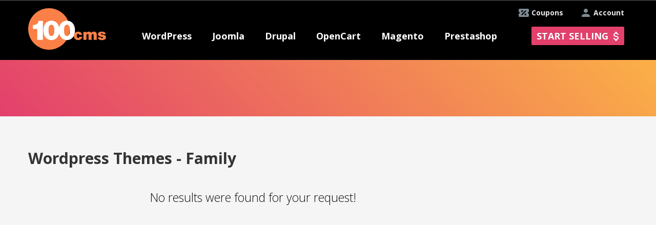

--- FILE ---
content_type: text/html; charset=utf-8
request_url: https://100cms.org/themes/wordpress/Family?search_text_ext=
body_size: 5897
content:

<!DOCTYPE html>
<html xmlns="http://www.w3.org/1999/xhtml" xml:lang="en-gb" lang="en-gb" dir="ltr" >
<head>

<!-- Google Tag Manager -->
<script>(function(w,d,s,l,i){w[l]=w[l]||[];w[l].push({'gtm.start':
new Date().getTime(),event:'gtm.js'});var f=d.getElementsByTagName(s)[0],
j=d.createElement(s),dl=l!='dataLayer'?'&l='+l:'';j.async=true;j.src=
'https://www.googletagmanager.com/gtm.js?id='+i+dl;f.parentNode.insertBefore(j,f);
})(window,document,'script','dataLayer','GTM-TBR8KPM');</script>
<!-- End Google Tag Manager -->
  <script type="text/javascript"  src="/templates/ordasoft_real_estate_template_luxury_apartments/javascript/jquery-1.7.2.min.js"></script>
  <script type="text/javascript" async src="/templates/ordasoft_real_estate_template_luxury_apartments/javascript/main_file.js"></script>
  <!-- <script type="text/javascript" async src="/components/com_vehiclemanager/bootstrap/js/bootstrap.min.js"></script> -->
    <meta http-equiv="content-type" content="text/html; charset=utf-8" />
  <meta name="keywords" content="100CMS, Wordpress, themes Wordpress, Wordpress themes, themes for Wordpress, Wordpress free themes, templates Wordpress, Wordpress templates, templates for Wordpress, Wordpress free templates, Project &amp; Task Management themes Wordpress, Project &amp; Task Management themes for Wordpress, Project &amp; Task Management Wordpress free themes, Project &amp; Task Management templates Wordpress, Project &amp; Task Management templates for Wordpress, Project &amp; Task Management Wordpress free templates, " />
  
  <title>Wordpress Themes Family</title>
  <link href="/templates/ordasoft_real_estate_template_luxury_apartments/favicon.ico" rel="shortcut icon" type="image/vnd.microsoft.icon" />
  <link rel="stylesheet" href="https://100cms.org/administrator/components/com_vehiclemanager/includes/custom.css" type="text/css" />
  <script src="https://100cms.org/components/com_vehiclemanager/bootstrap/js/bootstrap.js" type="text/javascript"></script>

  <script type="text/javascript" async src="/templates/ordasoft_real_estate_template_luxury_apartments/javascript/jquery-ui.min.js"></script>
  <script type="text/javascript" async src="//code.jquery.com/ui/1.10.1/jquery-ui.js"></script>
  <meta name="viewport" content="width=device-width, initial-scale=1.0">
  <meta name="google-site-verification" content="ErfjsqJrZTOAdBOOkA7Sy8-8Xe81Pps5fp1C5DhISoI" />
  <meta name="alexaVerifyID" content="ixIBQ5zfZC8ZMiAPAGXX5pQz0D0" />
  <meta name="p:domain_verify" content="5a1566c9645b8f5e18d3973178f5c20e"/>
  <meta name="msvalidate.01" content="4301FF7271CAF973F0E6C131CDBA5EEC" />

  <script type="text/javascript">
         var _gaq = _gaq || [];
         _gaq.push(['_setAccount', 'UA-39393765-1']);
         _gaq.push(['_trackPageview']);
         (function() {
             var ga = document.createElement('script'); ga.type = 'text/javascript'; ga.async = true;
             ga.src = ('https:' == document.location.protocol ? 'https://ssl' : 'http://www') + '.google-analytics.com/ga.js';
             var s = document.getElementsByTagName('script')[0]; s.parentNode.insertBefore(ga, s);
         })();
  </script>
  <!-- Global site tag (gtag.js) - Google Ads: 769812311 -->
<script async src="https://www.googletagmanager.com/gtag/js?id=AW-769812311"></script>
<script>
  window.dataLayer = window.dataLayer || [];
  function gtag(){dataLayer.push(arguments);}
  gtag('js', new Date());

  gtag('config', 'AW-769812311');
</script>



<!-- Event snippet for Конверсия покупки conversion page
In your html page, add the snippet and call gtag_report_conversion when someone clicks on the chosen link or button. -->
<script>
function gtag_report_conversion(url) {
  var callback = function () {
    if (typeof(url) != 'undefined') {
      window.location = url;
    }
  };
  gtag('event', 'conversion', {
      'send_to': 'AW-769812311/1T_ECJW5zJYBENfOie8C',
      'transaction_id': '',
      'event_callback': callback
  });
  return false;
}
</script>


  <!-- основной css файл -->
  <!-- <link rel="stylesheet" href="/templates/ordasoft_real_estate_template_luxury_apartments/css/typography.css" type="text/css" media="screen,projection" /> -->
  <link rel="stylesheet" href="/components/com_vehiclemanager/bootstrap/css/bootstrap.css" type="text/css" media="screen,projection" />
  <link rel="stylesheet" href="/templates/ordasoft_real_estate_template_luxury_apartments/css/style.css?v120813" type="text/css" media="screen,projection" />
 <!--css файл для шрифтов темплейта-->
  <link href='//fonts.googleapis.com/css?family=Archivo+Narrow' rel='stylesheet' type='text/css'>
  <link href='//fonts.googleapis.com/css?family=Open+Sans+Condensed:300' rel='stylesheet' type='text/css'>
  <link href='//fonts.googleapis.com/css?family=Open+Sans' rel='stylesheet' type='text/css'>
  <link href='//fonts.googleapis.com/css?family=Muli' rel='stylesheet' type='text/css'>
  <link href='//fonts.googleapis.com/css?family=Oswald' rel='stylesheet' type='text/css'> 
  <link href='//fonts.googleapis.com/css?family=Anton' rel='stylesheet' type='text/css'>
  <link href='//fonts.googleapis.com/css?family=Prompt' rel="stylesheet">
      <link href='/components/com_vehiclemanager/select2/select2.css' rel='stylesheet' type='text/css'>
       <link href='/administrator/components/com_vehiclemanager/includes/template.css' rel='stylesheet' type='text/css'> 
      <link href='/administrator/components/com_vehiclemanager/includes/module.css' rel='stylesheet' type='text/css'>

    <!--Tracking Code -->
       
</head>
<body class="bg_body">  
      <!-- Google Tag Manager (noscript) -->
<noscript><iframe src="https://www.googletagmanager.com/ns.html?id=GTM-TBR8KPM"
height="0" width="0" style="display:none;visibility:hidden"></iframe></noscript>
<!-- End Google Tag Manager (noscript) -->
<style type="text/css"> 
/*параметры стиля установленные через админку*/
    .bg_body
    {
        font-family:'Oswald', sans-serif; /*шрифт бади*/
        background-color:#f5f5f6 ; /*бэкграунд бади*/
            }
    a {
    color:#787878; /*цвет всех ссылок по сайту*/
    text-decoration:none;  /*подчеркивание всех ссылок по сайту*/
    }
    a:hover {
        color:#787878; /*цвет всех ссылок по сайту при наведении*/
        text-decoration:none; /*подчеркивание при наведении всех ссылок по сайту*/
    }
    #header {
        font-family:'Oswald', sans-serif; /*шрифт хэадера*/
    }
    .menu {
        font-family:'Oswald', sans-serif; /*шрифт меню*/
    }
    #wrapper {
        width:960px; /*ширина основного враппера*/
        margin:0 auto; /*положение враппера лево или центр*/
    }
    h1 {font-family:'Oswald', sans-serifpx;}
    h2 {font-family:'Oswald', sans-serifpx;}
    h3 {font-family:'Oswald', sans-serifpx;}
    h4 {font-family:'Oswald', sans-serifpx;}
    h5 {font-family:'Oswald', sans-serifpx;}
    .scrollup{
        width:40px;
        height:40px;
        opacity:0.3;
        position:fixed;
        bottom:50px;
        left:60px;
        display:none;
        text-indent:-9999px;
        background: url('/templates/ordasoft_real_estate_template_luxury_apartments/images/icon_top.png') no-repeat;
      z-index:99;
    }
</style>
<a href="#" class="scrollup">Scroll</a>

<!--<script type="text/javascript" async src="/templates/ordasoft_real_estate_template_luxury_apartments/javascript/qrcode.min.js"></script>-->
  <div class="wrapper">
      <div id="top_holder" class="">
        <div id="header"> <!--используется в админке222-->
          <div class="top_banner"></div>
          <a class="add_extension_button account" href="/index.php?option=com_simplemembership&amp;task=advregister">Account</a>
          <a class="add_extension_button coupons" href="/index.php?option=com_content&amp;view=category&amp;layout=blog&amp;id=9">Coupons</a>
        </div>
    </div>

    <div id="menu_holder">
      <div class="holder">
        <div id="logo">
          <!--  картинка логотипа-->
          <a href="/" title = "New Templates, Themes, Modules and Extensions Website"><img src="/templates/ordasoft_real_estate_template_luxury_apartments/images/100cms_logo.png" width="152" height="81" alt="New Templates, Themes, Modules and Extensions Website"/></a>
        </div>
        <div class="menu mobile">
        <span class="menu_burder">
          <span class="line"></span>
          <span class="text">MENU</span>
        </span>

          
<ul class="menu">
<li class="item-198 deeper parent"><a class="menu_item" href="/themes/wordpress" >WordPress</a><ul><li class="item-204"><a href="/themes/wordpress" >WordPress Themes</a></li><li class="item-226"><a href="/news/wordpress" >WordPress News</a></li><li class="item-235"><a href="/plugins/wordpress" >WordPress Plugins</a></li></ul></li><li class="item-197 deeper parent"><a class="menu_item" href="/" >Joomla</a><ul><li class="item-202"><a href="/templates/joomla" >Joomla Templates</a></li><li class="item-225"><a href="/news/joomla" >Joomla News</a></li><li class="item-234"><a href="/extensions/joomla" >Joomla Extensions</a></li></ul></li><li class="item-199 deeper parent"><a class="menu_item" href="#" >Drupal</a><ul><li class="item-203"><a href="/themes/drupal" >Drupal Themes</a></li><li class="item-227"><a href="/news/drupal" >Drupal News</a></li><li class="item-236"><a href="/modules/drupal" >Drupal Modules</a></li></ul></li><li class="item-230 deeper parent"><a class="menu_item" href="#" >OpenCart</a><ul><li class="item-231"><a href="/templates/opencart" >OpenCart Templates</a></li><li class="item-232"><a href="/news/opencart" >OpenCart News</a></li><li class="item-237"><a href="/extensions/opencart" >OpenCart Extensions</a></li></ul></li><li class="item-200 deeper parent"><a class="menu_item" href="#" >Magento</a><ul><li class="item-205"><a href="/themes/magento" >Magento Themes</a></li><li class="item-228"><a href="/news/magento" >Magento News</a></li><li class="item-238"><a href="/extensions/magento" >Magento Extensions</a></li></ul></li><li class="item-201 deeper parent"><a class="menu_item" href="#" >Prestashop</a><ul><li class="item-206"><a href="/themes/prestashop" >PrestaShop Themes</a></li><li class="item-229"><a href="/news/prestashop" >PrestaShop News</a></li><li class="item-239"><a href="/modules/prestashop" >PrestaShop Modules</a></li></ul></li></ul>

                     <a class="add_extension_button" href="/index.php?option=com_simplemembership&amp;task=advregister">Start selling</a>
                     <a class="add_extension_button mobile" href="/index.php?option=com_simplemembership&amp;task=advregister">+</a>
        </div>
        <script>jQuery(".menu_item").removeAttr('href');</script>
      </div>
    </div>
<div class="main_heading">
                        <div style="height:36px;width:100%;"></div>

                                    


<script>
$(document).ready(function () {
  var task = 'show_template_search';
  var plat = 'all';
  var search_text = '';
  var cmsa = 'wordpress';
  var templateTopicsList = '<option value="1">Travel</option><option value="2">Animals & Pets</option><option value="3">Antique</option><option value="4">Architecture</option><option value="5">Art & Photography</option><option value="6">Blogs</option><option value="7">Beauty</option><option value="8">Books</option><option value="10">Business</option><option value="11">Cafe and Restaurant</option><option value="12">Cars</option><option value="13">Charity</option><option value="14">Communications</option><option value="15">Computers</option><option value="16">Films</option><option value="17">E-commerce</option><option value="18">Education</option><option value="19">Electronics</option><option value="20">Entertainment</option><option value="21">Portfolio</option><option value="22">Location</option><option value="23" selected>Family</option><option value="24">Fashion</option><option value="25">Flowers</option><option value="26">Magazine</option><option value="28">Gifts</option><option value="29">Hobbies & Crafts</option><option value="30">Design</option><option value="31">News</option><option value="32">Hotels</option><option value="33">Industrial</option><option value="34">Interior & Furniture</option><option value="35">Internet</option><option value="36">Jewelry</option><option value="38">Law</option><option value="39">Shop</option><option value="40">Media</option><option value="41">Medical</option><option value="42">Military</option><option value="43">Music</option><option value="44">Neutral Templates</option><option value="45">Money</option><option value="46">Events</option><option value="47">Personal Pages</option><option value="48">Politics</option><option value="49">Real Estate</option><option value="50">Religious</option><option value="51">Science</option><option value="52">Games</option><option value="53">Society & Culture</option><option value="54">Software</option><option value="55">Sport</option><option value="56">Hotel</option><option value="57">Tools & Equipment</option><option value="58">Transport</option><option value="60">Wedding</option><option value="668">virtuemart</option><option value="669">woocommerce</option>';
  var cmsaList = "<option value='all'>All</option><option value='wordpress' selected> WordPress</option><option value='joomla'> Joomla</option><option value='drupal'> Drupal</option><option value='opencart'> OpenCart</option><option value='magento'> Magento</option><option value='prestashop'> Prestashop</option>";
//  console.log(cmsaList);
  
  // ******** start create select list for cms ********
  $("#e1").append(cmsaList);
  $(".e1ext").append(cmsaList);
  // ******** end create select list for cms ********
  // ******** start create select list for plat ********
  var data = "<option value='all'>All</option><option value='free'>Free</option><option value='prem'>Premium</option>";
//  $("#plat").append(data);
//  $("#platext").append(data);
  // ******** end create select list for plat ********
  
  // ******** start add template topics list ********
  $("#e9").append(templateTopicsList);
  // ******** end add template topics list ********
  
if (task === 'show_template_search') {
  $("#searchform #e1").select2().select2('val', cmsa);
  $("#searchform #plat").select2().select2('val', plat);

  $("#searchform_ext .e1ext").select2().select2('val', 'all');
  $("#searchform_ext #platext").select2().select2('val', 'all');
//  $(".search_tabs").tabs({
//    active: 0
//  });
}
else {
  $("#searchform_ext .e1ext").select2().select2('val', cmsa);
  $("#searchform_ext #platext").select2().select2('val', plat);

  $("#searchform #e1").select2().select2('val', 'all');
  $("#searchform #plat").select2().select2('val', 'all');
//  $(".search_tabs").tabs({
//    active: 1
//  });
}
  
setTimeout(function() {
  if(search_text !== undefined && search_text.length > 0){
    if (task === 'show_template_search') {
      $("#searchform .search_text_input").val(decodeURIComponent(search_text));
    }
    else {
      $("#searchform_ext .search_text_input").val(decodeURIComponent(search_text));
    }
 }
 },250);
  
});

function search_template() {
      var form = document.forms.searchform;
      form.submit();
}

function search_extension() {
      var form = document.forms.searchform_ext;
      form.submit();
}

</script>
</div>
    <div id="wrapper">

        <div id="content_wrapper">
            <div class="main">
        
        

      <img style="display: none;margin: 15px auto 0;" class="loader" src="/templates/ordasoft_real_estate_template_luxury_apartments/images/gif-load.gif">
      <div class='content'><div class='search_content'>
	        <!--form action=http://100cms.org/templates/wordpress method="post" -->
	          <h1>Wordpress Themes - Family</h1><br/><h2>No results were found for your request!</h2></div></div>

<!--/form-->
</div>
    
    <div class="asidebar"><div class="popular"></div></div>

<div class="content">
     
     
     
     
     <div class='search_content'></div>
                                                                <div class="more_results" style="display:none; text-align: center;" ><a href="javascript:searchMore()" class="btn btn-warning"><img src="/templates/ordasoft_real_estate_template_luxury_apartments/images/more_icon.png"/>Upload more</a>
                                        </div>
                                                
                </div>
                </div>
                           
          <div class="asidebar">
            <div class="popular">
              

<div class="custom"  >
	<p><ins class="adsbygoogle" style="display: block;" data-ad-client="ca-pub-5549008594502436" data-ad-slot="8977298145" data-ad-format="auto"></ins></p></div>

              
              
              
              
              
              
              
              
              
              
              
              
            </div>
          </div>                           
        </div>
      </div>
    </div>
      <div class="clear"></div>
      <div style="width:100%;height:52px;"></div>
  </div><!--end wrapper-->

  <div id="footer_holder">
    <div id="footer">
        <div class="menu-footer">
          <div class="footer_left_menu">
            
          </div><!--end footer_left_menu-->
          <div class="footer_right_menu">
            
          </div><!--end footer_right_menu-->
        </div><!-- end menu-footer -->
        <div class="footer_bottom_menu">
          <div class="footer_copy_wrapper" style="width:870px;margin:0px 0px 0px 80px;">
            
<ul class="menu">
<li class="item-101 current"><a href="/" >Home</a></li><li class="item-223"><a href="/signin" >Registration</a></li><li class="item-233"><a href="/map-site" >Site map</a></li><li class="item-256"><a href="/promotion-on-100-cms" >Promotion</a></li><li class="item-258"><a href="/our-partners" >Partners</a></li><li class="item-268"><a href="/terms-condition" >Terms&amp;Conditions</a></li><li class="item-279"><a href="/Contact" >Contact Us</a></li></ul>

            <p class="copyright">All design and content Copyright 2025,<a href="//100cms.org"> 100cms.</a> All rights reserved</p>
            <p style="clear:both;height:1px;margin:0px 0px 10px 0px;"></p>
          </div>
            <p class="footer_social_links">Follow us:
              <a class="facebook" target="_blank" href="//www.facebook.com/100cms" title="Facebook"><img width="30px" src="/templates/ordasoft_real_estate_template_luxury_apartments/images/facebook.png" alt="Facebook"></a>
              <a class="pinterest" target="_blank" href="//pinterest.com/100cms/" title="Pinterest"><img width="30px" src="/templates/ordasoft_real_estate_template_luxury_apartments/images/pinterest_logo.png" alt="Pinterest"></a>
            </p>
        </div><!--end footer_bottom_menu-->  
    </div><!--end footer-->
  </div> <!--end footer_holder-->
    
    <script type="text/javascript"  src="/components/com_vehiclemanager/select2/select2.js"></script>
    <script type="text/javascript"  src="/templates/ordasoft_real_estate_template_luxury_apartments/javascript/100cms.js?v18091317"></script>
    <!--<script>var who = "Coder: Sergey Bunyaev dj.jafii@gmail.com\n Page markuper: Sergey Solovyev"; function who() {console.log(window['who'])};</script>-->
   <script type="text/javascript">jQuery(document).ready(function(){jQuery(window).scroll(function(){if(jQuery(this).scrollTop()>200){jQuery(".scrollup").fadeIn()}else{jQuery(".scrollup").stop(true).fadeOut()}});jQuery(".scrollup").click(function(){jQuery("html, body").stop(true).animate({scrollTop:0},600);return false})})</script>
</body> 
  <!-- <div></div> -->
</html>  
 

--- FILE ---
content_type: text/css
request_url: https://100cms.org/administrator/components/com_vehiclemanager/includes/custom.css
body_size: 3584
content:


 tt { color:red; font-size:16px; }

 div#list td { text-align:center; }
 
 table.basictable tr.thead  td { color:#666; font:10px Verdana, sans-serif;  }
 table.basictable tr, table.basictable tr td { border:0;}
 
 td#pagenavig ul { list-style-type:none; margin:0; padding:0;  }
 td#pagenavig ul li { display:block; float:left;  }

 
 .featuredlisting {
    display: table;
    width: 100%;
}
.listings .popularlisting {
    float: left;
    font-size: 11px;
    margin: 0 3px 10px 0;
    padding: 0;
    width: 49%;
}
.listings .popularlisting .fields div {
    float: left;
    max-width: 170px;
}
.featuredlisting a img {
    background: none repeat scroll 0 0 #FFFFFF;
    box-shadow: 0 1px 2px #999999;
    padding: 4px;
}
.listings .thumb {
    border: 1px solid #FFFFFF;
    box-shadow: 0 1px 2px #999999;
    float: left;
    height: 115px;
    margin: auto 5px 10px 0;
    overflow: hidden;
    width: 115px;
}
.listings .thumb img {
    height: auto;
    width: 115px;
}
.listings .featuredlisting .thumb {
    height: 115px;
}
.listings .featuredlisting .thumb img {
    height: auto;
    width: 115px;
}
#mainbody .listings h4 {
    font-size: 11px;
    margin-bottom: 4px;
}
#mainbody .listings .featuredlisting h4, #mainbody .listings .popularlisting h4 {
    font-size: 13px;
    margin-bottom: 5px;
}
.hometop .moduletable {
    display: table;
    width: 100%;
}
div.hometop div.featuredlisting h4, div.hometop div.popularlisting h4 {
    float: left;
    font-size: 13px;
    overflow: hidden;
    width: 235px;
}
.listings span, .listings a {
    display: block;
}
#index {
    clear: both;
}
#index .column {
    float: left;
    margin: 0 10px 0 0;
    width: 23%;
}
#mainbody #index h2 {
    background: none repeat scroll 0 0 transparent;
    border: 0 none;
    font-size: 14px;
}
#container ul.subcat {
    font-size: 12px;
    line-height: 1;
    list-style: none outside none;
    margin-bottom: 15px;
    margin-left: 0;
}
.alpha-index, .moduletablestat, .pagination {
    background: -moz-linear-gradient(center top , #FEFFFF 0%, #D2EBF9 100%) repeat scroll 0 0 transparent;
    border: 1px solid #D2EBF9;
    border-radius: 10px 10px 10px 10px;
    margin: 5px;
    padding: 5px;
    background-color: rgb(251, 127, 71);
    color: rgb(56, 16, 212);
    font-size: 14px;
}

div.limit {
    display: none;
}
.moduletablestat {
    margin: 0 0 10px;
}
.moduletablestat span {
    font-weight: bold;
    text-shadow: 0 1px 0 #FFFFFF;
}
.alpha-index a, .pagination a, .pagination span {
    border-left: 1px solid #FEFFFF;
    border-right: 1px solid #D2EBF9;
    padding: 5px;
}
.alpha-index a:hover, .pagination a:hover {
    background: -moz-linear-gradient(center top , #D2EBF9 0%, #FEFFFF 100%) repeat scroll 0 0 transparent;
}
.pagination {
    text-align: center;
}
.xlistings {
    display: block;
    font-size: 11px;
    text-align: right;
}
#listing h2 {
    clear: both;
    text-transform: none;
}
#listing h2 img {
    margin: 0 2px;
}
#listing .logo img {
    border: 5px solid #FFFFFF;
    box-shadow: 0 1px 2px #999999;
}
#listing .caption {
    font-weight: bold;
    text-align: left !important;
}
#listing .data, #listing .rating {
    margin: 0 0 10px;
}
#listing, .reviews h3 {
    margin: 20px 0 0;
}
#listing #header {
    border-bottom: 2px solid #EEEEEE;
    display: table;
    padding-bottom: 5px;
    width: 100%;
}
#listing .listing-desc {
    margin: 0 0 20px;
}
.reviews .inputbox {
    font-size: 14px;
    margin-bottom: 10px;
    padding: 2px 4px;
}
.reviews .button {
    background: none repeat scroll 0 0 transparent;
    border: 0 none;
    float: right;
}
.users-tab {
    background: -moz-linear-gradient(center top , #FFFFFF 0%, #E5E5E5 100%) repeat scroll 0 0 transparent;
    border: 1px solid #CCCCCC;
    height: 28px;
    margin: 10px 0;
}
.users-tab div {
    border-right: 1px solid #E5E5E5;
    display: block;
    float: left;
    line-height: 20px;
    padding: 4px 16px;
}
.users-tab div.users-reviews, .users-tab div.users-favourites {
    border-left: 1px solid #FFFFFF;
}
.users-tab div.users-listings-active, .users-tab div.users-reviews-active, .users-tab div.users-favourites-active {
    background: none repeat scroll 0 0 #FFFFFF;
    padding: 4px 16px 5px;
    position: relative;
    top: 1px;
}
.listing-summary {
    border-bottom: 2px solid #EEEEEE;
    margin-bottom: 10px;
    padding: 10px 0;
}
.listing-summary div {
    clear: none !important;
}
.listing-summary .image {
    border: 5px solid #FFFFFF;
    box-shadow: 0 1px 2px #999999;
    float: left;
    height: auto;
    margin: 2px 10px 10px;
    width: 100px;
}
.listing-summary p {
    float: right;
    margin-bottom: 10px;
    width: 564px;
}
.listing-summary div.linfo {
    border-top: 1px solid #F8F8F8;
    clear: both !important;
    padding: 5px 0;
}
.listing-summary .linfo span {
    font-size: 12px;
    margin: 0 4px;
}
sup.new, sup.popular {
    border: 1px solid #8E510F;
    border-radius: 5px 5px 5px 5px;
    box-shadow: 0 1px 0 #FFFFFF, 0 -1px 0 #FFCA41 inset;
    font-size: 11px;
    font-weight: bold;
    padding: 2px 12px;
}
h2 .popular {
    position: relative;
    top: 4px;
}
.contentheading a img {
    margin-left: 5px;
}
#sidebar .tagcloud {
    margin: 0 0 0 0;
    overflow: hidden;
    padding: 0;
    text-align: left;
}
.tagcloud li {
    float: left;
    list-style-type: none;
    margin: 0 5px 0 0;
    padding: 1px;
}
.tagcloud a {
    padding: 2px;
}
.tagcloud a:hover {
    background: none repeat scroll 0 0 #EEEEEE;
}
.review {
    background: -moz-linear-gradient(center top , #EEF6FE 0%, #FEFFFF 100%) repeat scroll 0 0 transparent;
    border-bottom: 2px solid #EEEEEE;
    min-height: 162px;
}
.review-head {
    height: 24px;
    padding: 4px 10px;
}
.review-title, .review-rating {
    float: left;
    line-height: 24px;
}
.review-rating {
    margin: 3px 10px 0 0;
}
.review-info {
    float: right;
    font-size: 11px;
    line-height: 24px;
}
.review-text {
    clear: both;
    font-size: 13px;
    line-height: 1.2;
    padding: 10px;
}
.review-report {
    font-size: 11px;
    margin-bottom: 10px;
    padding: 5px;
}
.task-report #listing ul, .task-replyreview #listing ul, .task-writereview #listing ul {
    list-style: none outside none;
}
.task-writereview #listing div {
    border: 0 none !important;
}
.owners-reply {
    background-color: #FAFCFE;
    background-image: -moz-linear-gradient(center top , #FAFCFE, #EEF6FE);
    background-repeat: repeat-x;
    border-color: #6C8192;
    border-style: solid;
    border-width: 1px;
    box-shadow: 0 1px 0 rgba(255, 255, 255, 0.25) inset;
    clear: both;
    color: #6C8192;
    font-size: 12px;
    margin: 5px 0;
    padding: 5px 10px;
}
.owners-reply span {
    display: block;
    font-size: 13px;
    font-weight: bold;
    margin-bottom: 5px;
}
#reviewerprofile {
    background-color: #EEEEEE;
    float: left;
    font-size: 11px;
    margin: 0 10px 10px 0;
    padding: 5px;
    text-align: center;
    width: 80px;
}
.ask-helpful {
    font-size: 12px;
    padding-left: 10px;
}
.task-viewlink #listing h1 {
    display: none;
}
#mainbody p.report {
    margin: 10px 0;
}
.task-listcats .contentheading {
    margin-top: 10px;
}
.add-listing {
    border: 0 none;
    float: right;
    margin-bottom: 10px;
    padding: 0;
}
.pleaseread, #editorsnote {
    background-color: #EEDC94;
    background-image: -moz-linear-gradient(center top , #FCEEC1, #EEDC94);
    background-repeat: repeat-x;
    border-color: rgba(0, 0, 0, 0.1) rgba(0, 0, 0, 0.1) rgba(0, 0, 0, 0.25);
    border-radius: 4px 4px 4px 4px;
    border-style: solid;
    border-width: 1px;
    box-shadow: 0 1px 0 rgba(255, 255, 255, 0.25) inset;
    color: #404040;
    font-size: 12px;
    line-height: 20px;
    padding: 10px;
    text-shadow: 0 1px 0 rgba(255, 255, 255, 0.5);
}
.pleaseread a {
    color: #944004;
    text-decoration: underline;
}
.pleaseread a:hover {
    text-decoration: none;
}
.pleaseread input {
    float: right;
    margin-left: 10px;
}
#editorsnote {
    clear: both;
    margin-top: 5px;
}
#editorsnote ul {
    list-style: none outside none;
    margin-bottom: 0;
    margin-left: 0;
}
.moduletable .more {
    float: right;
    position: relative;
    top: -36px;
}
.menu_right.search br, .menu_right.search .button, #menu .menu_right.search a {
    display: none;
}
ul.menujed li img {
    float: right;
    left: -2px;
    position: relative;
    top: -24px;
}
#inset ul.menujed li img {
    display: none;
}
.listing-summary span.cmt {
    margin-left: 15px;
    position: relative;
    top: 2px;
}
.listing-summary span.cmt img {
    margin-right: 2px;
}
.listing-summary .votes, .listing-summary .reviews {
    margin: 0 0 3px 15px;
    position: relative;
    top: -2px;
}
.listing-summary .star {
    margin-left: 1px;
}
.listing-summary.featured {
    background: -moz-linear-gradient(center top , #FEFFFF 0%, #D2EBF9 100%) repeat scroll 0 0 transparent;
    border: 1px solid #D2EBF9;
    padding: 10px;
}
.listing-summary.featured div.linfo {
    border-top: 1px solid #91BED8;
}
#listing .logo {
    -moz-border-bottom-colors: none;
    -moz-border-image: none;
    -moz-border-left-colors: none;
    -moz-border-right-colors: none;
    -moz-border-top-colors: none;
    border-color: -moz-use-text-color -moz-use-text-color #EEEEEE;
    border-style: none none solid;
    border-width: 0 0 1px;
    float: left;
    height: 130px;
    text-align: center;
    width: 120px;
}
#listing .cmptl-icons {
    float: right;
    position: relative;
    text-align: right;
    top: 12px;
    width: 110px;
}
#listing .fields {
    height: auto;
    width: 100%;
}
#listing .fields_ext {
    -moz-border-bottom-colors: none;
    -moz-border-image: none;
    -moz-border-left-colors: none;
    -moz-border-right-colors: none;
    -moz-border-top-colors: none;
    border-color: -moz-use-text-color -moz-use-text-color #EEEEEE;
    border-style: none none solid;
    border-width: 0 0 1px;
    display: table;
    float: right;
    font-size: 12px;
    height: 130px;
    width: 570px;
}
#listing .fields_dev {
    float: left;
    margin-left: 9px;
    padding: 5px 5px 0;
    text-align: left;
    width: 267px;
}
#listing .fields_buttons {
    float: right;
    padding-top: 10px;
    text-align: right;
    width: 328px;
}
#listing .fields_buttons img {
    margin: 0 2px;
}
.caption {
    color: #999999;
    float: left;
    font-size: 11px;
    font-weight: bold;
    height: 21px;
    line-height: 17px;
    padding-right: 0.4em;
    text-align: left;
    width: 75px;
}
#listing .ccol2 {
    margin-left: 6px;
    width: 50px;
}
#listing .dcol2 {
    width: 226px;
}
#listing .ccol3 {
    width: 80px;
}
#listing .dcol3 {
    clear: right;
    width: 170px;
}
#listing .data_license {
    float: left;
}
#listing .caption_type {
    float: right;
    margin-right: 0.4em;
}
#listing .data_type {
    color: #999999;
    display: none;
    float: right;
    font-weight: bold;
    padding-right: 0.4em;
}
.data {
    float: left;
    height: 21px;
    line-height: 17px;
    text-align: left;
    width: 200px;
}
.data a {
    font-weight: normal;
    text-decoration: none;
}
.data a:hover {
    text-decoration: underline;
}
.data ul {
    list-style-type: none;
    margin-bottom: 0;
    margin-left: 0 !important;
    margin-right: 0;
    margin-top: 0;
}
div#header div.fields_ext div.data i {
    color: #666666;
    font-size: 0.8em;
}
#listing .listing-desc {
    clear: both;
    display: block;
    line-height: 1.5em;
    margin: 10px 0;
}
.thumbnail {
    clear: none;
    float: right;
    margin: 10px 15px 0 0;
    text-align: center;
    width: 110px !important;
}
.thumbnail-left {
    clear: none;
    float: left;
    margin: 0 10px 5px 0;
    text-align: center;
}
.gallery {
    display: table;
    margin-bottom: 10px;
}
.gallery .thumbnail, .gallery .thumbnail-left {
    float: left;
}
.thumbnail a img, .thumbnail-left a img {
    background-color: #FFFFFF;
    border: 2px solid #FFFFFF;
    box-shadow: 0 1px 2px #999999;
}
.thumbnail a:hover img, .thumbnail-left a:hover img {
}
.thumbnail div, .thumbnail-left div {
    border-bottom: 1px solid #CCCCCC;
    border-left: 1px solid #CCCCCC;
    border-right: 1px solid #CCCCCC;
    clear: both;
    text-align: center;
    width: 100%;
}
.thumbnail div a, .thumbnail-left div a {
    display: block;
    text-align: center;
    text-decoration: none;
}
.actions-rating-fav {
    background-color: #F8F8F8;
    border: 2px solid #DCDCDC;
    float: left;
    margin: 10px 18px 10px 0;
    width: 97%;
}
.actions {
    border-bottom: 1px dotted #CCCCCC;
    clear: both;
    float: left;
    margin: 0;
    padding: 0;
    text-align: center;
    vertical-align: middle;
    width: 100%;
}
.actions a:link, .actions a:visited {
    height: 25px;
    line-height: 25px;
    margin: 0 5px;
    text-decoration: none;
}
.actions a:hover {
}
.favourite {
    float: right;
    margin-right: 0;
}
.favourite .fav-caption {
    color: #999999;
    font-weight: bold;
}
.favourite #fav-count {
    margin-left: 2px;
}
#fav-msg {
    float: right;
    margin-left: 10px;
}
#fav-msg a {
    text-decoration: none;
}
#fav-msg a:hover {
    text-decoration: underline;
}
.rating {
    overflow: hidden;
    text-align: left;
    vertical-align: middle;
    width: 100%;
}
.rating #rating-msg {
    float: right;
    text-align: center;
}
.rating img {
    clear: none;
}
#total-votes {
    float: left;
    text-align: center;
}
#listing .title {
    border-bottom: 1px solid #CCCCCC;
    font-size: 1.4em;
    height: 24px;
    line-height: 24px;
    margin: 0;
    vertical-align: middle;
}
a.actionlink:link, a.actionlink:visited {
    background-color: #1F5BA4;
    border-style: hidden !important;
    color: #F3F3F3;
    font-size: 0.8em;
    font-weight: normal;
    padding: 0 4px;
    text-decoration: none;
}
a.actionlink:hover {
    background-color: #337DD9;
}
div.hometop {
    width: auto !important;
}
#subcats {
    margin-bottom: 10px;
}
#subcats legend {
    font-size: 16px;
}
#subcats ul, #relcats ul {
    list-style: none outside none;
    margin-left: 0;
}
#subcats li {
    float: left;
    width: 33%;
}
#subcats a, #relcats a {
    display: block;
    font-size: 12px;
    font-weight: bold;
    padding: 4px;
    text-decoration: none;
}
.moduletablesubcat {
    display: table;
    width: 100%;
}
div.hometop div.newlistings, div.hometop .moduletablesubcat div.listing {
    clear: right;
    float: left;
    padding: 0 5px 0 10px;
    width: 31%;
}
div.hometop .moduletablesubcat div.listing {
    height: 54px;
}
div.hometop .moduletablesubcat div.listing span {
    clear: none;
    display: inline;
    font-size: 11px;
    margin: 0 10px 0 0;
    padding: 0;
}
div.hometop .moduletablesubcat div.listing span a {
    clear: none;
    display: inline;
}
div.hometop span.more {
    float: right;
    font-size: 12px;
    left: 10px;
    margin-right: 10px;
    position: relative;
    text-transform: none;
    top: -30px;
}
div.hometop div.listing {
    border-bottom: 2px solid #EEEEEE;
    margin-bottom: 8px;
    padding-bottom: 8px;
}
div.hometop div.listings {
    overflow: hidden;
    padding: 5px 5px 0;
    width: 100%;
}
div.hometop div.listing .fields, div.hometop div.featuredlisting .fields, div.hometop div.popularlisting .fields {
    clear: both;
}
.moduletablebanner {
    clear: both;
}
div.hometop div.listing h4 {
    float: left;
    overflow: hidden;
    width: 80%;
}
div.hometop .moduletablesubcat div.listing h4 {
    width: 60%;
}
div.hometop div.listing .type, div.hometop div.featuredlisting .type, div.hometop div.popularlisting .type {
    float: right;
    overflow: hidden;
    text-align: right;
    width: auto;
}
div.hometop div.listing .type img, div.hometop div.featuredlisting .type img, div.hometop div.popularlisting .type img {
    margin: 0 2px;
}
div.hometop div.featuredlisting, div.hometop div.popularlisting {
    border-bottom: 2px solid #EEEEEE;
    float: left;
    margin-bottom: 10px;
    margin-right: 10px;
    overflow: hidden;
    padding-bottom: 8px;
    padding-right: 5px;
    width: 47%;
}
div.hometop div.moduletable div.listings div.featuredlisting div.fields span.featsumm {
    font-size: 11px;
    padding-top: 5px;
}
div.hometop div.featuredlisting span, div.hometop div.popularlisting span {
    clear: right;
    display: block;
    overflow: hidden;
    padding-top: 2px;
}
div.hometop div.moduletable div.listings div.featuredlisting div.fields span.featauthor, div.hometop div.moduletable div.listings div.featuredlisting div.fields span.featcate {
    font-size: 11px;
}
.fb_button_small {
    margin-left: 38px;
    margin-top: 6px;
}
form th, form td {
    padding: 4px;
}
#adminForm fieldset {
    background: -moz-linear-gradient(center top , #FEFFFF 0%, #E8F2F7 100%) repeat scroll 0 0 transparent;
    border: 1px solid #E8F2F7;
    margin: 10px 0;
    padding: 5px;
}
#adminForm fieldset fieldset {
    background: none repeat scroll 0 0 transparent;
    border: 0 none;
}
#uploadimages input {
    margin-right: 10px;
}
fieldset.extension ul {
    list-style: none outside none;
    margin-left: 0;
}
fieldset.extension li {
    margin-bottom: 5px;
}
fieldset.extension label {
    float: left;
    width: 100px;
}
#pathway {
    margin-bottom: 10px;
}
#sidebar .directory-menu li {
    height: 28px;
}
.contenttable thead th {
    font-size: 12px;
    white-space: nowrap;
}
#adminForm .inputbox {
    max-width: 80%;
}
.com_maqmahelpdesk.task-ticket_my .inputbox[name="filter_search"] {
    width: 200px;
}
.com_maqmahelpdesk #container dl.tabs {
    margin-bottom: -1px;
    margin-left: 4px;
}
.com_maqmahelpdesk dl.tabs dt {
    font-size: 12px;
    padding: 4px 6px;
}
.com_maqmahelpdesk dl.tabs dt.open {
    background: none repeat scroll 0 0 #FFFFFF;
}
#adminForm td hr {
    display: none;
}


--- FILE ---
content_type: text/css
request_url: https://100cms.org/administrator/components/com_vehiclemanager/includes/template.css
body_size: 1421
content:
.links  a{
	width: 29%;
	margin-top: 10px;	
}
  .name_shara .shara {
	  width: 90px;
	  float: right;
	  height: 20px;
 }
 .row_div_1 {
	float: right;
 }
 .row_div_1 .left_click {
width: 100px;
	
 }
 .row_div_1 .col_01 {	
width: 123px;
 }
 .row_div_1 .col_02 {	
  width: 80px;
 }
 .row_div_1 .col_03 {	
   width: 190px;
 }
 
  .row_div_1 span {
	  padding: 4px;
	  float: left;
	  margin: 0 5px 0 5px;
 }
 .row_image {
    display: inline-block;
    width: 625px;
    height: 390px;
    overflow: hidden;
    border: 5px solid #FFFFFF;
    background: #FFFFFF;
    outline: 1px solid #E3E3E4;
    margin: 10px 10px 30px 1px;
  }
  .row_image img {
    width: 625px;
    border: none;
    margin: 0;
    padding: 0;
  }

  .row_image2 {

  	outline: 1px solid #E3E3E4;
    margin: 10px 10px 30px 1px;
    display: inline-block;
    overflow: hidden;
    border: 5px solid #FFFFFF;

  }
  
   .row_image.extension {
    width: 370px;
    height: 200px;
	float:left;
  }
  .row_image.extension img {
    width: 370px;

  }
  .row_right {
	  float: left;
	  margin: -10px 0px 0px 0px;
	  width: auto;
}
 .row_right  span {display:inline-block;margin-right:10px;}
.nizo4ik {
	width:600px;
	
}
 .search_content {
margin-top:20px;	
 }
 .addreview {
margin-top:20px;		
 }
 .item_0 h6 {margin: 0 0;}
  .item_0 .image img {
	  border: none;
	  margin: 0;
	  padding: 0;
 }
 .item_0 .row_info  .description{
		float:left;
 }
.item_0 .row_info  .powered{
		float:left;
	color:#db2586;
	width: 450px;
}
#searchform, #searchform_ext {
     margin: 0px auto;
 }
 
.more_results {/*
margin: 0px auto;	
width: 450px;*/
}
.btn {
	margin-bottom:10px;
 }
 .addreview textarea {
	width: 590px;
 }
 .row_info .header {
height: 64px;
 }
 .avatar_review img {
	 -webkit-border-radius: 60px;
	 -moz-border-radius: 60px;
	 border-radius: 60px;
 }
 .review_block .left {
	width: 120px;
	float:left;
 }
 .review_block .right {
	width: 480px;
	float:right;
 }
  .review_block .right .date{
 float: right;
  }
/*  .my_messages div {
      display: inline-block;
  }*/
  .my_messages .my_messages_wrap {
      display: -webkit-flex;
      display: -moz-flex;
      display: -ms-flex;
      display: -o-flex;
      display: flex;
      -webkit-justify-content: space-between;
      -moz-justify-content: space-between;
      -ms-justify-content: space-between;
      -o-justify-content: space-between;
      justify-content: space-between;
      align-items: center;
      border-bottom: 1px solid #000;
      padding: 5px 0;
  }
  .my_msg {
      padding: 10px;
      background: #e4e4e4;
      border-radius: 3px;
      margin: 0 50px 10px 0;
  }
  .recipient_msg p,
  .my_msg p {
      margin-bottom: 0;
      color: #3f4c52 !important;
      font-size: 13px !important;
  }
  .recipient_msg {
      padding: 10px;
      background: #b6e469;
      border-radius: 3px;
      margin: 0 0 10px 50px; 
  }
  .my_msg_name {
      //padding: 0px !important;
      margin: 2px 50px 0 0;
      width: 50%;
      float: left;
  }
  .rec_msg_name {
      //padding: 0px !important;
      margin: 2px 0 0 50px;
  }
  .rec_msg_date {
    text-align: right;
  }
  .rec_msg_name {
      float: left;
  } 
  .my_msg_date {
      text-align: right;
      margin-right: 50px;
  }
  
  .message_form {
      text-align: center;
      
      font: 400 12px 'Oswald',Arial,sans-serif;
  }
  
  .message_button {
    background: none repeat scroll 0 0 #FB8047;
    border-radius: 3px;
    border: 0px;
    color: #FFFFFF;
    font: 14px 'oswald',Arial,sans-serif;
    margin-top: 10px;
    padding: 8px 12px;
    text-transform: uppercase;
  }
  
  .message_write {
      padding: 10px 0 10px 0;
  }
  
  .interlocutor_name {
      text-align: right;
      /*float: right;*/
      /*border: 1px solid;*/
      border-radius: 3px;
      border-color: #000;
      margin: 5px;
      padding: 5px;
      width: 40%;
  }
  
  .msg_header {
      display: flex;
      justify-content: space-between;
  }
  
  .msg_button_back {
    background: none repeat scroll 0 0 #FB8047;
    border-radius: 3px;
    border: 0px;
    color: #FFFFFF;
    font: 15px 'oswald',Arial,sans-serif;
    margin-top: 5px;
    padding: 15px 12px;
    text-transform: uppercase;
  }
  
  .btn-buy {
    background: red;
    color: #fff;
    border-radius: 3px;
    margin-top: 0px;
    /*width: 40% !important;
    height: 30px;*/
    font-size: 20px;
    text-shadow: none !important;
    /*padding-top: 8px;*/
    /*text-shadow: white 1px 1px 0, white -1px -1px 0, 
                 white -1px 1px 0, white 1px -1px 0;*/
  }
  
  .btn-buy-wrap {
      text-align: center;
      
  }
  
  .links-template a{
	width: 55%;
        
	margin-top: 10px;	
  }
  
  .btn-buy-template {
    background: red;
    border-radius: 3px;
    margin-top: 0px !important;
    width: 55% !important;
    height: 30px;
    font-size: 27px;
    padding-top: 8px;
    color: white;
    text-shadow: none;
  }
  
  .btn-buy-template hover{
    background: red !important;
    color: #000;
  }
  
  .admin_user_panel{
      margin-top: 20px;
  }
  
  .btn-buy :hover{
    background: red !important;
    color: #000;
  }

--- FILE ---
content_type: text/css
request_url: https://100cms.org/administrator/components/com_vehiclemanager/includes/module.css
body_size: 568
content:
/************************************************************************
******************** START OF TEMPLATES ********************************
************************************************************************/
.block .left_side {
    float:left;
    display: inline-block;
    width: 120px;
    height: 100px;
    overflow: hidden;
    border: 5px solid #FFFFFF;
    background: #FFFFFF;
    outline: 1px solid #CCCCCC;
}
.block .left_side img {
    width: 120px;
    border: none;
    margin: 0;
    padding: 0;
}
.block .right_side {
    float:right;
    width: 405px;
}
.block .right_side .head {
    width: 400px;
}
.block .right_side .head .title {
    float:left;
    width:300px;
}
.block .right_side .head .date {
    float:right;
    text-align: right;
    width: 100px;
}
.block .right_side .description {
    width: 400px;
    height: 95px;
}
.block .right_side .powered {
    width: 400px;
}
/************************************************************************
*********************** END OF TEMPLATES ********************************
************************************************************************/

/************************************************************************
******************** START OF ARTICLES **********************************
************************************************************************/
.article-block {
    width: 545px;
    height: 110px;
}
.article-block .head,
.article-block .powered,
.article-block .description
{
    padding-left: 5px;
}
.article-block .head .date {
    float: right;
    width: 87px;
}
.article-block .head .title {
    width: 450px;
    float: left;
}
/************************************************************************
******************** END OF ARTICLES ************************************
************************************************************************/

/************************************************************************
******************** START OF POPULAR ***********************************
************************************************************************/
.popular {
    width: 300px;
    height: 400px;
}
.preview_thumb {
    float:left;
    display: inline-block;
    width: 80px;
   height: 80px;
    overflow: hidden;
    	/* margin: 10px;
         margin-bottom:30px;*/
    
}
.preview_thumb img {
    width: 80px;
    height: 80px;
    border: none;
    margin: 0;
    padding: 0;
}
.item_template {
    /*height: 80px;*/
}
/*.pocan .title {
   
    float: right;
}*/
.pocan .comments1 {
	
}
.pocan .date {
    width: 210px;
    float: right;
}
/************************************************************************
******************** END OF POPULAR *************************************
************************************************************************/

--- FILE ---
content_type: application/javascript
request_url: https://100cms.org/templates/ordasoft_real_estate_template_luxury_apartments/javascript/100cms.js?v18091317
body_size: 5932
content:
var limit_default = 50;
var limit = limit_default;
maxest = 0;
max = 0;
//maxest = getMax();
// alert(window.location.hash);
var stoCms = {

	register: function () {
	//alert('asdasd');
		//_gaq.push(['_trackEvent', 'Registration', 'RegisterBTN']);
        if ($(".form-validate").length > 0) {
            $.ajax({
                type: "POST",
                url: "index.php?option=com_simplemembership",
                data: $(".form-validate").serialize(),
                success: function (resp) {
                    if (typeof (resp) === "object") {
                        if (resp.error > 0) {
                            $(".alert.alert-error.validate .qq-error").text(resp.error_msg);
                            $(".alert.alert-error.validate").show();
                        } else {
                            $(".main").html('<span class="thank_you">Thank You!</span><br><span class="account_created">Your account has been created and an activation link has been sent to the email address you entered.</span><br><br><span class="account_notice">Note that you must activate the account by clicking on the activation link when you get the email before you can login. Please check your spam folder :(</span>');
                        }
                    }
                }
            });
            return false;
        }
    }
};

// fix for menu with this url
$("div.menu ul ul [class^=item-] a").click(function() { $(this).parent().parent().fadeOut(); });
					
    // function add_topics(element, index, array) {
    //     $("#e9").select2().select2('val', element);
    // }

$(document).ready(function () {

//  $('.search_bar #e1news').click(
//    function () {
//      if($(this).attr('id')=="e9news") {
//        var task = $(this).select2('val');
//        var options = getRouted();
//      }
//      search_news();
//  });
	 
//search click handle

//  if($(".links #qrcode").length > 0) {
//    $(".links").find("#qrcode").show();
//    var qrcode = new QRCode(document.getElementById("qrcode"), {
//      width: 98,
//      height: 98
//    });
//    qrcode.makeCode($(".links a").eq(1).attr("href"));
//    $(".links #qrcode img").addClass('img-polaroid');
//  }

     if ($(".search_tabs").length > 0) {
      $(".search_tabs").tabs();
      if (location.href.indexOf("view_template") + 1 != false) {
        $(".search_tabs").hide();
      }
      else {
        $(".search_tabs").show();
      }
				
//      var data = "<option value='all'>All</option><option value='wordpress'>WordPress</option><option value='joomla'>Joomla</option><option value='drupal'>Drupal</option><option value='opencart'>OpenCart</option><option value='magento'>Magento</option><option value='prestashop'>Prestashop</option>";
//      $("#e1").append(data);
//      $(".e1ext").append(data);
//      $(".e1news").append(data);

//      var data = "<option value='all'>All</option><option value='free'>Free</option><option value='prem'>Premium</option>";
//      $("#plat").append(data);
//      $("#platext").append(data);

      if (window.location.hash) {	
        if (location.href.indexOf("#.") + 1 == false) { // check for shit addthis
          $('.search_tabs [href^="#tab"]').click(
            function () {
              var task = $(this).attr('href');
              switch (task) {
                case "#tab1":
//                  search();
                  break;
                case "#tab2":
//                  search_ext();
                  break;
                case "#tab3":
//                  search_news();
                  break;
              }

            });
          var hash_value = window.location.hash.replace('#!', '');
          var hash_array = hash_value.split('|');
          
          var path_array = window.location.pathname.split('/');
          
          //console.log(path_array);
          path_array.shift();
          
          var task = path_array[0];
          
//          var task = hash_array[0];
          
          hash_value = hash_array[1];
          
          var topics = hash_array[2];
          
          if (hash_array.length > 3) {
            var search_text = hash_array[3];
          }
          
//          var topics_array = topics.split(',');
          
//          if (task == 'templates') {
//            $(".search_tabs").tabs({
//              active: 0
//            });
//          }
//          else {
//            $(".search_tabs").tabs({
//              active: 1
//            });
//          }

//          $("#e1").select2().select2('val', hash_value);
//          $(".e1ext").select2().select2('val', hash_value);
//          $(".e1news").select2().select2('val', hash_value);
//          $("#plat").select2().select2('val', hash_value);
//          $("#platext").select2().select2('val', hash_value);
        }
      }
//      else {
//        $("#e1").select2().select2('val', 'all');
//        $(".e1ext").select2().select2('val', 'all');
//        $(".e1news").select2().select2('val', 'all');
//        $("#plat").select2().select2('val', 'all');
//        $("#platext").select2().select2('val', 'all');
//      }

//          $("#e9").append("<option value='2'>Animals & Pets</option><option value='3'>Antique</option><option value='4'>Architecture</option><option value='5'>Art & Photography</option><option value='7'>Beauty</option><option value='6'>Blogs</option><option value='8'>Books</option><option value='9'>Brewery</option><option value='10'>Business</option><option value='11'>Cafe and Restaurant</option><option value='12'>Cars</option><option value='13'>Charity</option><option value='14'>Communications</option><option value='15'>Computers</option><option value='30'>Design</option><option value='17'>E-commerce</option><option value='18'>Education</option><option value='19'>Electronics</option><option value='20'>Entertainment</option><option value='46'>Events</option><option value='23'>Family</option><option value='24'>Fashion</option><option value='16'>Films</option><option value='25'>Flowers</option><option value='27'>Games</option><option value='52'>Games</option><option value='28'>Gifts</option><option value='29'>Hobbies & Crafts</option><option value='56'>Hotel</option><option value='32'>Hotels</option><option value='33'>Industrial</option><option value='34'>Interior & Furniture</option><option value='35'>Internet</option><option value='36'>Jewelry</option><option value='37'>Last added</option><option value='38'>Law</option><option value='22'>Location</option><option value='26'>Magazine</option><option value='40'>Media</option><option value='41'>Medical</option><option value='42'>Military</option><option value='45'>Money</option><option value='43'>Music</option><option value='44'>Neutral Templates</option><option value='31'>News</option><option value='47'>Personal Pages</option><option value='48'>Politics</option><option value='21'>Portfolio</option><option value='49'>Real Estate</option><option value='50'>Religious</option><option value='51'>Science</option><option value='39'>Shop</option><option value='53'>Society & Culture</option><option value='54'>Software</option><option value='55'>Sport</option><option value='57'>Tools & Equipment</option><option value='58'>Transportation</option><option value='1'>Travel</option><option value='60'>Wedding</option>");
//        setTimeout(function() { $("#e9").select2("val", getRouted().topics).select2({
//            placeholder: "Select topics"
//        }); } ,200); 


        $("#e9qqall").append("<optgroup label='Administration'><option value='5'> Admin Desk</option><option value='6'> Admin Navigation</option></optgroup><optgroup label='Ads &amp; Affiliates'>    <option value='8'> Affiliate Systems</option><option value='9'> Banner Management</option></optgroup><optgroup label='Authoring &amp; Content'>    <option value='11'> Blog</option><option value='12'> Content Construction</option><option value='13'> Content Submission</option></optgroup><optgroup label='Calendars &amp; Events'>    <option value='15'> Events</option><option value='16'> Time</option></optgroup><optgroup label='Clients &amp; Communities'>    <option value='18'> Communities</option><option value='20'> CRM bridges</option></optgroup><optgroup label='Contacts &amp; Feedback'>    <option value='37'> Post comments</option><option value='38'> Contact Details</option><option value='39'> Contact forms</option><option value='40'> Email</option><option value='41'> Forms</option><option value='42'> Polls</option><option value='43'> Surveys</option><option value='44'> Testimonials &amp; Suggestions</option></optgroup><optgroup label='Content Sharing'>    <option value='46'> Post Sharing</option><option value='47'> Bookmark &amp; Recommend</option><option value='48'> Mailing &amp; Distribution Lists</option><option value='49'> Mailing &amp; Newsletter bridges</option><option value='50'> Newsletter</option><option value='51'> RSS Syndicate</option></optgroup><optgroup label='Core Enhancements'>    <option value='53'> Coding &amp; Scripts Integration</option><option value='54'> Data Reports</option><option value='55'> File Management</option><option value='56'> Flash Management</option><option value='57'> Multiple Sites</option><option value='58'> Performance</option></optgroup><optgroup label='Directory &amp; Documentation'>    <option value='60'> Address Book</option><option value='61'> Directory</option><option value='62'> Downloads</option><option value='63'> FAQ</option><option value='64'> Glossary</option><option value='65'> Portfolio</option><option value='66'> Weblinks</option></optgroup><optgroup label='e-Commerce'>    <option value='68'> Auction</option><option value='69'> Billing &amp; Invoices</option><option value='70'> Credits &amp; Point Systems</option><option value='71'> Donations</option><option value='72'> e-Commerce Integrations</option><option value='73'> Gifts</option><option value='74'> Membership &amp; Subscriptions</option><option value='75'> Paid Downloads</option><option value='76'> Payment Gateway</option><option value='77'> Payment systems</option><option value='78'> Sales quote</option><option value='79'> Shopping Cart</option></optgroup><optgroup label='Financial'>    <option value='81'> Calculators</option><option value='82'> Currency &amp; Exchange</option><option value='83'> Stock Market</option><option value='84'> Taxes &amp; Mortgages</option></optgroup><optgroup label='Hosting &amp; Servers'>    <option value='86'> Database Management</option><option value='87'> Hosting</option><option value='88'> Servers</option><option value='89'> Site speed</option></optgroup><optgroup label='Languages'>    <option value='91'> Automatic translations</option><option value='92'> Language Dictionary</option><option value='93'> Language Edition</option><option value='94'> Multi-lingual Content</option></optgroup><optgroup label='Maps &amp; Weather'>    <option value='96'> Geotagging</option><option value='97'> Maps &amp; Locations</option><option value='98'> User Maps</option><option value='99'> WeatherMigration &amp; Conversion</option><option value='100'> Data Import &amp; Export</option><option value='101'> Extensions Migration</option><option value='102'> Joomla Migration</option><option value='103'> Users Import &amp; Export</option></optgroup><optgroup label='Mobile'>    <option value='105'> Apple Display</option><option value='106'> Mobile Apps</option><option value='107'> Mobile Display</option><option value='108'> Mobile Production</option><option value='109'> QR Code</option></optgroup><optgroup label='Multimedia'>    <option value='111'> Multimedia Display</option><option value='112'> Multimedia Players</option><option value='113'> Streaming &amp; Broadcasting</option></optgroup><optgroup label='News Display'>    <option value='115'> Article Elements</option><option value='116'> Articles Display</option><option value='117'> Content infos</option></optgroup><optgroup label='Photos &amp; Images'>    <option value='119'> Galleries</option><option value='120'> Images</option><option value='121'> Rotators</option><option value='122'> Slideshow</option></optgroup><optgroup label='Search &amp; Indexing'>    <option value='124'> Site Search</option><option value='125'> Tags &amp; Clouds</option><option value='126'> Web Search</option></optgroup><optgroup label='Site Management'>    <option value='128'> Analytics</option><option value='129'> Browsers &amp; Web Standards</option><option value='130'> Cookie Control</option><option value='131'> Error pages</option><option value='132'> SEF</option><option value='133'> SEO &amp; Metadata</option><option value='134'> Short URL</option><option value='135'> URL Redirection</option></optgroup><optgroup label='Social Web'>    <option value='137'> Social Comments</option><option value='138'> Social Credits</option><option value='139'> Social Display</option><option value='140'> Social Edition</option><option value='141'> Social Media</option><option value='142'> Social Presence</option><option value='143'> Social Share</option></optgroup><optgroup label='Structure &amp; Navigation'>    <option value='145'> Content Links</option><option value='146'> Direct links</option><option value='147'> Menu Systems</option><option value='148'> Multi Categorization</option><option value='149'> Sections &amp; Categories</option><option value='150'> Site Links</option><option value='151'> Site Map</option><option value='152'> Site Navigation</option></optgroup><optgroup label='Vertical Markets'>    <option value='154'> Booking &amp; Reservations</option><option value='155'> Food &amp; Beverage</option><option value='156'> Markets - Hosted</option><option value='157'> Real Estate</option><option value='158'> Vehicles</option></optgroup><optgroup label='Education &amp; Culture'></optgroup>");
        setTimeout(function() {
		    $("#e9qqall").select2("val", getRouted().topics).select2({
            placeholder: "Select topics"
        });
		},200);
                
                
//		setTimeout(function() {
//			if (task !== undefined)
//				if (task == 'templates') {
//                  if (search_text !== undefined && search_text.length > 0) $("#searchform .search_text_input").val(decodeURIComponent(search_text));
//                  search();
//				} else {
//                  if (search_text !== undefined && search_text.length > 0 && hash_array.length > 3) $("#searchform_ext .search_text_input").val(decodeURIComponent(search_text));
//                  search_ext();
//				}
//			},250);
        $("#e9,#e9qqall").select2({
            placeholder: "Select topics"
        });
    }
    if ($("#catid").length > 0) $("#catid").select2().select2('val', $(".catid_val").val());
});

function getRouted() {
//    console.log('getRouted');
    var hash_value = window.location.hash.replace('#!', '');
    var hash_array = hash_value.split('|');
    var search_text = "";
    if (hash_array.length > 3) {
        var search_text = hash_array[3];
    }
    //console.log(hash_array);
    var ret = {
      task: hash_array[0],
      cms_type: hash_array[1],
      topics: hash_array[2],
      item_id: getItemId(hash_array[1]),
      search_text: search_text
    }
    return ret;
}

//function addToopic(topic_id) {
//  console.log('addToopic');
//    if (jQuery("#cms_type").length > 0) {
//        cms_type = jQuery("#cms_type").val();
//        item_id = getItemId(cms_type);
//        window.location = "http://100cms.org/index.php?option=com_vehiclemanager&task=show_template_search&cmsa=" + cms_type + "&Itemid=" + item_id + "#!templates|" + cms_type + "|" + topic_id + "|";
//    } else {
//        var options = getRouted();
//        $("#e9").select2().select2('val', topic_id);
//        window.location.hash = "#!templates|" + options.cms_type + "|" + $("#e9").select2("val") + "|" + options.search_text;
//        search();
//    }
//}

//function addtags(tags) {
//  console.log('addtags');
//    var options = getRouted();
//    item_id = getItemId(cms_type);
//    window.location = "http://100cms.org/index.php?option=com_vehiclemanager&task=template_search&cmsa=" + 
//    options.cms_type + "&Itemid=" + item_id + "#!templates|" + options.cms_type + "|" + '3' + "|";
//
//    $("#e9").select2().select2('val', tags);
//    window.location.hash = "#!templates|" + options.cms_type + "|" + $("#e9").select2(tags) + "|" + tags;
//
//    search();
//}


function addTopicExt(topic_id) {
  console.log('addTopicExt');
    if (jQuery("#cms_type").length > 0) {
        cms_type = jQuery("#cms_type").val();
        item_id = getItemId(cms_type);
        
        window.location = "http://100cms.org/index.php?option=com_vehiclemanager&task=show_extensions_search&cmsa=" + cms_type + "&Itemid=" + item_id + "#!ext|" + cms_type + "|" + topic_id + "|";
    } else { 
        if (window.location.hash) {
            var hash_value = window.location.hash.replace('#!', '');
            var hash_array = hash_value.split("|");
            window.location.hash = "!" + hash_array[0] + "|" + hash_array[1] + "|" + topic_id + "|";

        }
        $("#e9qqall").select2().select2('val', topic_id);
        search_ext();
    }
}

function getItemId(_cms) {
  //console.log('getItemId');
    var _item_id = "";
    switch (_cms) {
    case "joomla":
        _item_id = "197";
        break;
    case "drupal":
        _item_id = "199";
        break;
    case "magento":
        _item_id = "200";
        break;
	case "all":
	 _item_id = "253";
        break;
    case "wordpress":
        _item_id = "198";
        break;
    case "prestashop":
        _item_id = "201";
        break;
    case "opencart":
        _item_id = "231";
        break;

    default:
        _item_id = "212";
    }
    return _item_id;
}

function getItemIdnews(_cms) {
    console.log('getItemIdnews');
    var _item_id = "";
    switch (_cms) {
    case "joomla":
        _item_id = "225";
        break;
    case "drupal":
        _item_id = "227";
        break;
    case "magento":
        _item_id = "228";
        break;
    case "all":
     _item_id = "253";//!!!
    case "wordpress":
        _item_id = "226";
        break;
    case "prestashop":
        _item_id = "229";
        break;
    case "opencart":
        _item_id = "232";
        break;

    default:
        _item_id = "253"; //!!!!!!!!
    }
    return _item_id;
}

function getItemIdExt(_cms) {
  console.log('getItemIdExt');
    var _item_id = "";
    switch (_cms) {
    case "joomla":
      _item_id = "234";
      break;
    case "drupal":
      _item_id = "236";
      break;
    case "magento":
      _item_id = "238";
      break;
    case "wordpress":
      _item_id = "235";
      break;
    case "prestashop":
      _item_id = "239";
      break;
    case "opencart":
      _item_id = "237";
      break;
	case "all":
      _item_id = "254";
      break;
    default:
      _item_id = "212";
    }
    return _item_id;
}

function search() {
  console.log('search');
    if ($("div.asidebar").length > 0) {
        $("div.asidebar").hide();
    }
    if ($("div.leftbar").length > 0) {
        $("div.leftbar").hide();
    }

    var cms_type = $('#e1').val();

    if (cms_type != "all" && cms_type != "joomla" && cms_type != "wordpress" && cms_type != "drupal" && cms_type != "opencart" && cms_type != "magento" && cms_type != "prestashop") {
        location.href = "https://100cms.org";
    }

    if (window.location.hash) {
        var hash_value = window.location.hash.replace('#!', '');
        var item_id = "";
        var hash_array = hash_value.split('|');
        var current_cms = hash_array[1];
        var topics = hash_array[2];
        //console.log(hash_array);
        var search_text = "";
        if (hash_array.length > 3) {
            search_text = hash_array[3];
        }

        if ( current_cms != cms_type) {
            $("div.content").fadeOut();
            item_id = getItemId(cms_type);
            window.location = "https://100cms.org/index.php?option=com_vehiclemanager&task=show_template_search&cmsa=" + cms_type + "&Itemid=" + item_id + "#!templates|" + cms_type + "|" + $("#e9").select2("val") + "|" + search_text;
            return false;
        }  else if(hash_array[0] != 'templates' ) {
            $("div.content").fadeOut();
            item_id = getItemId(cms_type);
            window.location = "https://100cms.org/index.php?option=com_vehiclemanager&task=show_template_search&cmsa=" + cms_type + "&Itemid=" + item_id + "#!templates|" + cms_type + "||" + search_text;
            return false;
		}

        getMax();
        limit = limit_default;
		item_id = getItemId(cms_type);
    } else {
        item_id = getItemId(cms_type);
        window.location = "https://100cms.org/index.php?option=com_vehiclemanager&task=show_template_search&cmsa=" + cms_type + "&Itemid=" + item_id + "#!templates|" + cms_type + "|" + $("#e9").select2("val") + "|" + encodeURIComponent($("#searchform .search_text_input").val());
    }
}


function search_news(){
  console.log('search_news');
    if ($("div.asidebar").length > 0) {
        $("div.asidebar").hide();
    }
    if ($("div.leftbar").length > 0) {
        $("div.leftbar").hide();
    }
    var cms_type = $('#e1news').val();
   
    var sercher = encodeURIComponent($('#searchform_news .search_text_input').val());


    item_id = getItemIdnews(cms_type);

    if (window.location.hash) {
       
        var hash_value = window.location.hash.replace('#!', '');
        var item_id = "";
        var hash_array = hash_value.split('|');
        var current_cms = hash_array[1];
        var topics = hash_array[2];
        //console.log(hash_array)
        var search_text = "";
        if (hash_array.length > 3) {
            search_text = hash_array[3];
        }

        limit = limit_default;
       
                item_id = getItemIdnews(cms_type);
                //console.log("search_ext()");
                console.log(cms_type, item_id);

            if ( current_cms != cms_type) {
                $("div.content").fadeOut();
                item_id = getItemId(cms_type);
               /*window.location = "http://100cms.org/index.php?option=com_vehiclemanager&task=showArticle&Itemid=" 
                                + item_id + "#!news|" + cms_type + "|" + search_text;*/
                return false;
            }  else if(hash_array[0] != 'templates' ) {
                $("div.content").fadeOut();
                item_id = getItemId(cms_type);
                //window.location = "http://100cms.org/index.php?option=com_vehiclemanager&task=showArticle&Itemid=" + item_id + "#!news|" + cms_type + "||" + search_text;
                return false;
            }

    $.post("http://100cms.org/index.php?option=com_vehiclemanager&task=show_news_search&cmsa=" + cms_type + "&Itemid=" + 
        item_id + "&format=raw", $("#searchform_news").serialize()).done(function (data) {
           
               var a = data.indexOf("value=");

               
               var max = parseInt(data.substring(a+7,a+11));
               //alert(max);
               //alert(limit);
               if (max > limit) {
            $(".more_results").show();
        } else {
            $(".more_results").hide();
        }
               
            $('.search_content').empty();
            // $("img.loader").hide();
            $("div.leftbar").show();
            $('.content >*').hide();
            $('.search_content').show();
            $('.more_results').show();
            $('.search_content').append(data);
        });
        
    } // if
    else {
        item_id = getItemIdnews(cms_type);
        /*window.location = "http://100cms.org/index.php?option=com_vehiclemanager&task=show_news_search&cmsa=" + cms_type + 
        "&Itemid=" + item_id + "#!news|" + 
        cms_type + "|" + encodeURIComponent($("#searchform .search_text_input").val());*/
    }
} // search_news

function search_ext() {
    if ($("div.asidebar").length > 0) {
      $("div.asidebar").hide();
    }
    if ($("div.leftbar").length > 0) {
      $("div.leftbar").hide();
    }
    var cms_type = $('#e1qqall').val();
    var hash_value = window.location.hash.replace('#!', '');

    if (window.location.hash) {
      var item_id = "";
      var hash_array = hash_value.split('|');
      var hash_value = hash_array[1];
      var topics = hash_array[2];
      
      var search_text = "";
      if (hash_array.length > 3) {
          search_text = hash_array[3];
      }
      if (hash_value != cms_type) {
          $("div.content").fadeOut();
          item_id = getItemIdExt(cms_type);
          //window.location = "http://100cms.org/index.php?option=com_vehiclemanager&task=show_extensions_search&cmsa=wordpress&Itemid=235";
          window.location = "http://100cms.org/index.php?option=com_vehiclemanager&task=show_extensions_search&cmsa=" 
                  + cms_type + "&Itemid=" + item_id + "#!ext|" + cms_type + "|" + $("#e9qqall").select2("val") +  "|" + search_text;
          return false;
        }
        else if ('ext' != hash_array[0]) {
          $("div.content").fadeOut();
          item_id = getItemIdExt(cms_type);
          window.location = "http://100cms.org/index.php?option=com_vehiclemanager&task=show_extensions_search&cmsa="
               + cms_type + "&Itemid=" + item_id + "#!ext|" + cms_type + "|" + $("#e9qqall").select2("val") + "|" + search_text;
          return false;
		}
        
        getMaxExt();
        
        limit = limit_default;
        item_id = getItemIdExt(cms_type);
        $.post("http://100cms.org/index.php?option=com_vehiclemanager&task=show_ext&cmsa=" 
            + cms_type + "&Itemid=" + item_id + "&format=raw", $("#searchform_ext").serialize()).done(function (data) {
          $('.search_content').empty();
          $("div.leftbar").show();
          $('.search_content').append(data);
        });
    }
    else {
        item_id = getItemIdExt(cms_type);
        window.location = "http://100cms.org/index.php?option=com_vehiclemanager&task=show_extensions_search&cmsa=" 
                 + cms_type + "&Itemid=" + item_id + "#!ext|" + cms_type + "|" + $("#e9").select2("val");
    }
}

function getMax() {
  console.log('getMax');
    if (window.location.hash) {
        var item_id = "";
        hash_value = window.location.hash.replace('#!', '');
        hash_array = hash_value.split('|');
        if (hash_array[0] != 'templates') {
            return;
        }
    } else return;
		var cms_type = $('#e1').val();
		item_id = getItemId(cms_type);
		$.post("http://100cms.org/index.php?option=com_vehiclemanager&task=template_search&cmsa=" + cms_type + "&Itemid=" + item_id + "&format=raw&getMax=1&limit=" + limit, $("#searchform").serialize()).done(function (data) {
        max = parseInt(data);
        if (max > limit) {
            $(".more_results").show();
        } else {
            $(".more_results").hide();
        }
    });
    return max;
}


function getMaxNews() {
  console.log('getMaxNews');
    /*if (window.location.hash) {
        var item_id = "";
        hash_value = window.location.hash.replace('#!', '');
        hash_array = hash_value.split('|');
        if (hash_array[0] != 'templates') {
            return;
        }
    } else return;*/
        var cms_type = $('#e1news').val();
        item_id = getItemIdnews(cms_type);
        //console.log("getMax()");
        console.log(cms_type, item_id);
        $.post("http://100cms.org/index.php?option=com_vehiclemanager&task=show_news_search&cmsa=" + cms_type + "&Itemid=" + item_id + "&format=raw&getMaxNews=1&limit=" + limit, $("#searchform").serialize()).done(function (data) {
        max = parseInt(data);
        //alert(max);
        if (max > limit) {
            $(".more_results").show();
        } else {
            $(".more_results").hide();
        }
    });
    return max;
}

function getMaxExt() {
  console.log('getMaxExt');
    if (window.location.hash) {
        var item_id = "";
        hash_value = window.location.hash.replace('#!', '');
        hash_array = hash_value.split('|');
        if (hash_array[0] != 'ext') {
            return;
        }
    } else return;
		var cms_type = $('#e1qqall').val();
		item_id = getItemIdExt(cms_type);
		console.log("getMaxExt()");
		console.log(cms_type, item_id);
		$.post("http://100cms.org/index.php?option=com_vehiclemanager&task=show_ext&cmsa=" + cms_type + "&Itemid=" + item_id + "&format=raw&getMax=1&limit=" + limit, $("#searchform_ext").serialize()).done(function (data) {
        max = parseInt(data);

        if (max > limit) {
            $(".more_results").show();
        } else {
            $(".more_results").hide();
        }
    });
    return max;
}

function searchMore() {
  console.log('searchMore');
	var cms_type = $('#e1').val();
	item_id = getItemId(cms_type);
	console.log("searchMore()");
	console.log(cms_type, item_id);
	$.post("http://100cms.org/index.php?option=com_vehiclemanager&task=template_search&cmsa=" + cms_type + "&Itemid=" + item_id + "&format=raw&limit=" + limit, $("#searchform").serialize()).done(function (data) {
        $('.search_content').append(data);
        limit = limit + 10;
        if ($("div.item_0").length >= max) {
            $(".more_results").hide();
        }
    });
}

function searchMoreExt() {
  console.log('searchMoreExt');
	var cms_type = $('#e1qqall').val();
	item_id = getItemIdExt(cms_type);
	console.log("searchMoreExt()");
	console.log(cms_type, item_id);
	$.post("http://100cms.org/index.php?option=com_vehiclemanager&task=show_ext&cmsa=" + cms_type + "&Itemid=" + item_id + "&format=raw&limit=" + limit, $("#searchform_ext").serialize()).done(function (data) {
        $('.search_content').append(data);
        //alert(max);
        limit = limit + 10;
        if ($("div.item_0").length >= max) {
            $(".more_results").hide();
        }
    });
}

function searchMoreNews() {
  console.log('searchMoreNews');
    var cms_type = $('#e1news').val();
    //item_id = getItemIdExt(cms_type);
    console.log("searchMoreNews()");
    console.log(cms_type, item_id);
    item_id = getItemIdnews(cms_type);
    var limit = 10;
    $.post("http://100cms.org/index.php?option=com_vehiclemanager&task=show_news_search&cmsa=" + cms_type + "&Itemid=" + item_id + "&format=raw&limit=" + limit, $("#searchform_news").serialize()).done(function (data) {
        //alert(12345);
        $('.search_content').append(data);
        limit = limit + 10;
        if ($("div.item_0").length >= max) {
            $(".more_results").hide();
        }
    });
}




--- FILE ---
content_type: application/javascript
request_url: https://100cms.org/templates/ordasoft_real_estate_template_luxury_apartments/javascript/main_file.js
body_size: 1165
content:
//выпрадающее меню
jQuery().ready(function(){
 menu_parent_child();

        jQuery('ul.tabs').delegate('li:not(.current)', 'click', function() {
                
               jQuery(this).addClass('current').siblings().removeClass('current')
                        .parents('div.section').find('div.box').hide().eq(jQuery(this).index()).fadeIn(150);
	})
});

 jQuery().ready(function(){
   menu_parent_child();
 });
 
 function menu_parent_child(){
    jQuery('li.parent').hover(function() {
	jQuery(this).children('ul').animate({opacity: "show"}, 400);
     },function(){
	jQuery(this).children('ul').stop().animate({opacity: "hide"}, 400);
     });
}
//кнопка для подъема к верху страницы
(function(jQuery){

	jQuery(function(){
		var e = jQuery(".scrollTop");
		var	speed = 500;

		e.click(function(){
			jQuery("html:not(:animated)" +( !jQuery.browser.opera ? ",body:not(:animated)" : "")).animate({ scrollTop: 0}, 500 );
			return false; //важно!
		});
		//появление
		function show_scrollTop(){
			( jQuery(window).scrollTop()>300 ) ? e.fadeIn(600) : e.hide();
		}
		jQuery(window).scroll( function(){show_scrollTop()} ); show_scrollTop();
	});

})(jQuery)

//выпадение при нажатии
jQuery(function() {
	
	jQuery('#login_form').click(function(){
		
		if(jQuery('#logindd').hasClass('active')){
				
				jQuery('#logindd').hide();		
				jQuery('#logindd').removeClass('active');
				jQuery('#login_form').removeClass('active');				
				jQuery('.arrow').show();
		}else{
   
			jQuery('#logindd').show();
			jQuery('#logindd').addClass('active');
			jQuery('#login_form').addClass('active');
			
			jQuery('.arrow').hide();
		}
	});
});


jQuery(document).ready(function(){

	// мобильное меню 
	jQuery('.menu_burder').click(function(){
		jQuery('ul.menu').toggleClass('show_menu');
	});


	// класс для баннера 
	if(jQuery('div').hasClass('bannergroup')){
		jQuery('#top_holder').addClass('banner_padding');
	}
	else{
		jQuery('#top_holder').removeClass('banner_padding');
	}

	// класс для каптчи 992рх 
	jQuery('.g-recaptcha.captcha').parent().addClass('captcha_wrapper');

	jQuery('h5:contains("Add Extension")').addClass('add_ext');
	jQuery('h5:contains("Add Theme")').addClass('add_theme');
	jQuery('h5:contains("Add News")').addClass('add_news');
	jQuery('div#task h2:contains("Profile")').addClass('edit_profile');


	if(jQuery('h2').hasClass('edit_profile')) {
		jQuery('.left_wrap').addClass('edit_profile_form');
	}


//--------------top fixed menu---------------------------------


    var myWidth = 0;
    myWidth = window.innerWidth;
   var headerHeight = jQuery('#top_holder').height()-40;

   jQuery(window).scroll(function(){

      if(jQuery(window).scrollTop() >= headerHeight) {
       jQuery('#menu_holder').addClass('top_fixed_menu'); 
      } else {
       jQuery('#menu_holder').removeClass('top_fixed_menu'); 
     }
    });

//--------------end top fixed menu---------------------------------


});

